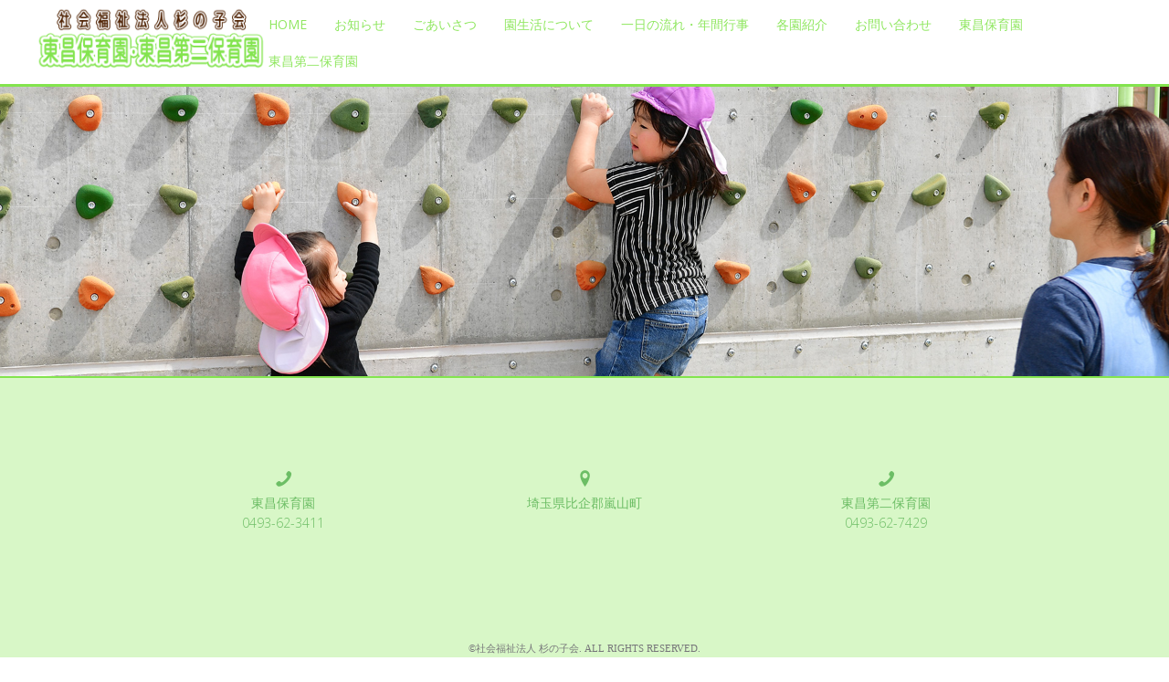

--- FILE ---
content_type: text/html; charset=UTF-8
request_url: https://suginoko-toushou.jp/home/bg02/
body_size: 9457
content:
<!DOCTYPE html>
<!--[if IE 8 ]><html class="desktop ie8 no-js" dir="ltr" lang="ja" prefix="og: https://ogp.me/ns#"><![endif]-->
<!--[if IE 9 ]><html class="desktop ie9 no-js" dir="ltr" lang="ja" prefix="og: https://ogp.me/ns#"><![endif]-->
<!--[if (gte IE 9)|!(IE)]><!--><html class="no-js" dir="ltr" lang="ja" prefix="og: https://ogp.me/ns#"><!--<![endif]-->
   
	<head>
		<meta charset="UTF-8" />
		<title>| 埼玉県比企郡嵐山町の保育園 東昌保育園・東昌第二保育園｜社会福祉法人 杉の子会埼玉県比企郡嵐山町の保育園　東昌保育園・東昌第二保育園｜社会福祉法人　杉の子会</title>
		<meta name="viewport" content="width=device-width, initial-scale=1.0, maximum-scale=1.0, user-scalable=0" />
		<meta name="format-detection" content="telephone=no" />

		<!--[if lt IE 9]>
		<script type="text/javascript">/*@cc_on'abbr article aside audio canvas details figcaption figure footer header hgroup mark meter nav output progress section summary subline time video'.replace(/\w+/g,function(n){document.createElement(n)})@*/</script>
		<![endif]-->
		<script type="text/javascript">if(Function('/*@cc_on return document.documentMode===10@*/')()){document.documentElement.className+=' ie10';}</script>
		<script type="text/javascript">(function(H){H.className=H.className.replace(/\bno-js\b/,'js')})(document.documentElement)</script>
		
		<link rel="pingback" href="https://suginoko-toushou.jp/xmlrpc.php" />

		<!-- favicon -->
		<link rel="shortcut icon" href="/wp-content/uploads/2018/03/favicon.jpg" />

		<link rel="stylesheet" type="text/css" href="https://fonts.googleapis.com/css?family=Open+Sans:400italic,300,400,600,700&amp;subset=latin,latin-ext">
		<!-- wp_head() -->
		
		<!-- All in One SEO 4.9.3 - aioseo.com -->
	<meta name="robots" content="max-image-preview:large" />
	<link rel="canonical" href="https://suginoko-toushou.jp/home/bg02/" />
	<meta name="generator" content="All in One SEO (AIOSEO) 4.9.3" />
		<meta property="og:locale" content="ja_JP" />
		<meta property="og:site_name" content="埼玉県比企郡嵐山町の保育園　東昌保育園・東昌第二保育園｜社会福祉法人　杉の子会 |" />
		<meta property="og:type" content="article" />
		<meta property="og:title" content="| 埼玉県比企郡嵐山町の保育園 東昌保育園・東昌第二保育園｜社会福祉法人 杉の子会" />
		<meta property="og:url" content="https://suginoko-toushou.jp/home/bg02/" />
		<meta property="article:published_time" content="2016-01-24T15:38:54+00:00" />
		<meta property="article:modified_time" content="2021-03-03T09:11:37+00:00" />
		<meta name="twitter:card" content="summary" />
		<meta name="twitter:title" content="| 埼玉県比企郡嵐山町の保育園 東昌保育園・東昌第二保育園｜社会福祉法人 杉の子会" />
		<script type="application/ld+json" class="aioseo-schema">
			{"@context":"https:\/\/schema.org","@graph":[{"@type":"BreadcrumbList","@id":"https:\/\/suginoko-toushou.jp\/home\/bg02\/#breadcrumblist","itemListElement":[{"@type":"ListItem","@id":"https:\/\/suginoko-toushou.jp#listItem","position":1,"name":"\u30db\u30fc\u30e0","item":"https:\/\/suginoko-toushou.jp"},{"@type":"ListItem","@id":"https:\/\/suginoko-toushou.jp\/home\/bg02\/#listItem","position":2,"previousItem":{"@type":"ListItem","@id":"https:\/\/suginoko-toushou.jp#listItem","name":"\u30db\u30fc\u30e0"}}]},{"@type":"Organization","@id":"https:\/\/suginoko-toushou.jp\/#organization","name":"\u57fc\u7389\u770c\u6bd4\u4f01\u90e1\u5d50\u5c71\u753a\u306e\u4fdd\u80b2\u5712\u3000\u6771\u660c\u4fdd\u80b2\u5712\u30fb\u6771\u660c\u7b2c\u4e8c\u4fdd\u80b2\u5712\uff5c\u793e\u4f1a\u798f\u7949\u6cd5\u4eba\u3000\u6749\u306e\u5b50\u4f1a","url":"https:\/\/suginoko-toushou.jp\/"},{"@type":"WebPage","@id":"https:\/\/suginoko-toushou.jp\/home\/bg02\/#webpage","url":"https:\/\/suginoko-toushou.jp\/home\/bg02\/","name":"| \u57fc\u7389\u770c\u6bd4\u4f01\u90e1\u5d50\u5c71\u753a\u306e\u4fdd\u80b2\u5712 \u6771\u660c\u4fdd\u80b2\u5712\u30fb\u6771\u660c\u7b2c\u4e8c\u4fdd\u80b2\u5712\uff5c\u793e\u4f1a\u798f\u7949\u6cd5\u4eba \u6749\u306e\u5b50\u4f1a","inLanguage":"ja","isPartOf":{"@id":"https:\/\/suginoko-toushou.jp\/#website"},"breadcrumb":{"@id":"https:\/\/suginoko-toushou.jp\/home\/bg02\/#breadcrumblist"},"datePublished":"2016-01-25T00:38:54+09:00","dateModified":"2021-03-03T18:11:37+09:00"},{"@type":"WebSite","@id":"https:\/\/suginoko-toushou.jp\/#website","url":"https:\/\/suginoko-toushou.jp\/","name":"\u57fc\u7389\u770c\u6bd4\u4f01\u90e1\u5d50\u5c71\u753a\u306e\u4fdd\u80b2\u5712\u3000\u6771\u660c\u4fdd\u80b2\u5712\u30fb\u6771\u660c\u7b2c\u4e8c\u4fdd\u80b2\u5712\uff5c\u793e\u4f1a\u798f\u7949\u6cd5\u4eba\u3000\u6749\u306e\u5b50\u4f1a","inLanguage":"ja","publisher":{"@id":"https:\/\/suginoko-toushou.jp\/#organization"}}]}
		</script>
		<!-- All in One SEO -->

<link rel="alternate" type="application/rss+xml" title="埼玉県比企郡嵐山町の保育園　東昌保育園・東昌第二保育園｜社会福祉法人　杉の子会 &raquo; フィード" href="https://suginoko-toushou.jp/feed/" />
<link rel="alternate" type="application/rss+xml" title="埼玉県比企郡嵐山町の保育園　東昌保育園・東昌第二保育園｜社会福祉法人　杉の子会 &raquo; コメントフィード" href="https://suginoko-toushou.jp/comments/feed/" />
<link rel="alternate" title="oEmbed (JSON)" type="application/json+oembed" href="https://suginoko-toushou.jp/wp-json/oembed/1.0/embed?url=https%3A%2F%2Fsuginoko-toushou.jp%2Fhome%2Fbg02%2F" />
<link rel="alternate" title="oEmbed (XML)" type="text/xml+oembed" href="https://suginoko-toushou.jp/wp-json/oembed/1.0/embed?url=https%3A%2F%2Fsuginoko-toushou.jp%2Fhome%2Fbg02%2F&#038;format=xml" />
<style id='wp-img-auto-sizes-contain-inline-css' type='text/css'>
img:is([sizes=auto i],[sizes^="auto," i]){contain-intrinsic-size:3000px 1500px}
/*# sourceURL=wp-img-auto-sizes-contain-inline-css */
</style>
<link rel='stylesheet' id='pe_theme_visia-loader-css' href='https://suginoko-toushou.jp/wp-content/themes/insp_para/css/loader.css?ver=1460522040' type='text/css' media='all' />
<link rel='stylesheet' id='pe_theme_visia-reset-css' href='https://suginoko-toushou.jp/wp-content/themes/insp_para/css/reset.css?ver=1460522040' type='text/css' media='all' />
<link rel='stylesheet' id='pe_theme_visia-grid-css' href='https://suginoko-toushou.jp/wp-content/themes/insp_para/css/grid.css?ver=1460522040' type='text/css' media='all' />
<link rel='stylesheet' id='pe_theme_visia-icons-css' href='https://suginoko-toushou.jp/wp-content/themes/insp_para/css/icons.css?ver=1460522040' type='text/css' media='all' />
<link rel='stylesheet' id='pe_theme_visia-style-css' href='https://suginoko-toushou.jp/wp-content/themes/insp_para/css/style.css?ver=1501815000' type='text/css' media='all' />
<link rel='stylesheet' id='pe_theme_visia-shortcodes-css' href='https://suginoko-toushou.jp/wp-content/themes/insp_para/css/shortcodes.css?ver=1460522040' type='text/css' media='all' />
<link rel='stylesheet' id='pe_theme_visia-color-css' href='https://suginoko-toushou.jp/wp-content/themes/insp_para/css/ruby-red.css?ver=1460522040' type='text/css' media='all' />
<link rel='stylesheet' id='pe_theme_visia-animations-css' href='https://suginoko-toushou.jp/wp-content/themes/insp_para/css/animations.css?ver=1460522040' type='text/css' media='all' />
<link rel='stylesheet' id='pe_theme_visia-ie-css' href='https://suginoko-toushou.jp/wp-content/themes/insp_para/css/ie.css?ver=1460522040' type='text/css' media='all' />
<link rel='stylesheet' id='pe_theme_flare_common-css' href='https://suginoko-toushou.jp/wp-content/themes/insp_para/framework/js/pe.flare/themes/common.css?ver=1444236420' type='text/css' media='all' />
<link rel='stylesheet' id='pe_theme_flare-css' href='https://suginoko-toushou.jp/wp-content/themes/insp_para/framework/js/pe.flare/themes/default/skin.css?ver=1444236420' type='text/css' media='all' />
<link rel='stylesheet' id='pe_theme_visia-custom-css' href='https://suginoko-toushou.jp/wp-content/themes/insp_para/css/custom.css?ver=1460522040' type='text/css' media='all' />
<link rel='stylesheet' id='pe_theme_init-css' href='https://suginoko-toushou.jp/wp-content/themes/insp_para/style.css?ver=1524041466' type='text/css' media='all' />
<style id='wp-block-library-inline-css' type='text/css'>
:root{--wp-block-synced-color:#7a00df;--wp-block-synced-color--rgb:122,0,223;--wp-bound-block-color:var(--wp-block-synced-color);--wp-editor-canvas-background:#ddd;--wp-admin-theme-color:#007cba;--wp-admin-theme-color--rgb:0,124,186;--wp-admin-theme-color-darker-10:#006ba1;--wp-admin-theme-color-darker-10--rgb:0,107,160.5;--wp-admin-theme-color-darker-20:#005a87;--wp-admin-theme-color-darker-20--rgb:0,90,135;--wp-admin-border-width-focus:2px}@media (min-resolution:192dpi){:root{--wp-admin-border-width-focus:1.5px}}.wp-element-button{cursor:pointer}:root .has-very-light-gray-background-color{background-color:#eee}:root .has-very-dark-gray-background-color{background-color:#313131}:root .has-very-light-gray-color{color:#eee}:root .has-very-dark-gray-color{color:#313131}:root .has-vivid-green-cyan-to-vivid-cyan-blue-gradient-background{background:linear-gradient(135deg,#00d084,#0693e3)}:root .has-purple-crush-gradient-background{background:linear-gradient(135deg,#34e2e4,#4721fb 50%,#ab1dfe)}:root .has-hazy-dawn-gradient-background{background:linear-gradient(135deg,#faaca8,#dad0ec)}:root .has-subdued-olive-gradient-background{background:linear-gradient(135deg,#fafae1,#67a671)}:root .has-atomic-cream-gradient-background{background:linear-gradient(135deg,#fdd79a,#004a59)}:root .has-nightshade-gradient-background{background:linear-gradient(135deg,#330968,#31cdcf)}:root .has-midnight-gradient-background{background:linear-gradient(135deg,#020381,#2874fc)}:root{--wp--preset--font-size--normal:16px;--wp--preset--font-size--huge:42px}.has-regular-font-size{font-size:1em}.has-larger-font-size{font-size:2.625em}.has-normal-font-size{font-size:var(--wp--preset--font-size--normal)}.has-huge-font-size{font-size:var(--wp--preset--font-size--huge)}.has-text-align-center{text-align:center}.has-text-align-left{text-align:left}.has-text-align-right{text-align:right}.has-fit-text{white-space:nowrap!important}#end-resizable-editor-section{display:none}.aligncenter{clear:both}.items-justified-left{justify-content:flex-start}.items-justified-center{justify-content:center}.items-justified-right{justify-content:flex-end}.items-justified-space-between{justify-content:space-between}.screen-reader-text{border:0;clip-path:inset(50%);height:1px;margin:-1px;overflow:hidden;padding:0;position:absolute;width:1px;word-wrap:normal!important}.screen-reader-text:focus{background-color:#ddd;clip-path:none;color:#444;display:block;font-size:1em;height:auto;left:5px;line-height:normal;padding:15px 23px 14px;text-decoration:none;top:5px;width:auto;z-index:100000}html :where(.has-border-color){border-style:solid}html :where([style*=border-top-color]){border-top-style:solid}html :where([style*=border-right-color]){border-right-style:solid}html :where([style*=border-bottom-color]){border-bottom-style:solid}html :where([style*=border-left-color]){border-left-style:solid}html :where([style*=border-width]){border-style:solid}html :where([style*=border-top-width]){border-top-style:solid}html :where([style*=border-right-width]){border-right-style:solid}html :where([style*=border-bottom-width]){border-bottom-style:solid}html :where([style*=border-left-width]){border-left-style:solid}html :where(img[class*=wp-image-]){height:auto;max-width:100%}:where(figure){margin:0 0 1em}html :where(.is-position-sticky){--wp-admin--admin-bar--position-offset:var(--wp-admin--admin-bar--height,0px)}@media screen and (max-width:600px){html :where(.is-position-sticky){--wp-admin--admin-bar--position-offset:0px}}

/*# sourceURL=wp-block-library-inline-css */
</style><style id='global-styles-inline-css' type='text/css'>
:root{--wp--preset--aspect-ratio--square: 1;--wp--preset--aspect-ratio--4-3: 4/3;--wp--preset--aspect-ratio--3-4: 3/4;--wp--preset--aspect-ratio--3-2: 3/2;--wp--preset--aspect-ratio--2-3: 2/3;--wp--preset--aspect-ratio--16-9: 16/9;--wp--preset--aspect-ratio--9-16: 9/16;--wp--preset--color--black: #000000;--wp--preset--color--cyan-bluish-gray: #abb8c3;--wp--preset--color--white: #ffffff;--wp--preset--color--pale-pink: #f78da7;--wp--preset--color--vivid-red: #cf2e2e;--wp--preset--color--luminous-vivid-orange: #ff6900;--wp--preset--color--luminous-vivid-amber: #fcb900;--wp--preset--color--light-green-cyan: #7bdcb5;--wp--preset--color--vivid-green-cyan: #00d084;--wp--preset--color--pale-cyan-blue: #8ed1fc;--wp--preset--color--vivid-cyan-blue: #0693e3;--wp--preset--color--vivid-purple: #9b51e0;--wp--preset--gradient--vivid-cyan-blue-to-vivid-purple: linear-gradient(135deg,rgb(6,147,227) 0%,rgb(155,81,224) 100%);--wp--preset--gradient--light-green-cyan-to-vivid-green-cyan: linear-gradient(135deg,rgb(122,220,180) 0%,rgb(0,208,130) 100%);--wp--preset--gradient--luminous-vivid-amber-to-luminous-vivid-orange: linear-gradient(135deg,rgb(252,185,0) 0%,rgb(255,105,0) 100%);--wp--preset--gradient--luminous-vivid-orange-to-vivid-red: linear-gradient(135deg,rgb(255,105,0) 0%,rgb(207,46,46) 100%);--wp--preset--gradient--very-light-gray-to-cyan-bluish-gray: linear-gradient(135deg,rgb(238,238,238) 0%,rgb(169,184,195) 100%);--wp--preset--gradient--cool-to-warm-spectrum: linear-gradient(135deg,rgb(74,234,220) 0%,rgb(151,120,209) 20%,rgb(207,42,186) 40%,rgb(238,44,130) 60%,rgb(251,105,98) 80%,rgb(254,248,76) 100%);--wp--preset--gradient--blush-light-purple: linear-gradient(135deg,rgb(255,206,236) 0%,rgb(152,150,240) 100%);--wp--preset--gradient--blush-bordeaux: linear-gradient(135deg,rgb(254,205,165) 0%,rgb(254,45,45) 50%,rgb(107,0,62) 100%);--wp--preset--gradient--luminous-dusk: linear-gradient(135deg,rgb(255,203,112) 0%,rgb(199,81,192) 50%,rgb(65,88,208) 100%);--wp--preset--gradient--pale-ocean: linear-gradient(135deg,rgb(255,245,203) 0%,rgb(182,227,212) 50%,rgb(51,167,181) 100%);--wp--preset--gradient--electric-grass: linear-gradient(135deg,rgb(202,248,128) 0%,rgb(113,206,126) 100%);--wp--preset--gradient--midnight: linear-gradient(135deg,rgb(2,3,129) 0%,rgb(40,116,252) 100%);--wp--preset--font-size--small: 13px;--wp--preset--font-size--medium: 20px;--wp--preset--font-size--large: 36px;--wp--preset--font-size--x-large: 42px;--wp--preset--spacing--20: 0.44rem;--wp--preset--spacing--30: 0.67rem;--wp--preset--spacing--40: 1rem;--wp--preset--spacing--50: 1.5rem;--wp--preset--spacing--60: 2.25rem;--wp--preset--spacing--70: 3.38rem;--wp--preset--spacing--80: 5.06rem;--wp--preset--shadow--natural: 6px 6px 9px rgba(0, 0, 0, 0.2);--wp--preset--shadow--deep: 12px 12px 50px rgba(0, 0, 0, 0.4);--wp--preset--shadow--sharp: 6px 6px 0px rgba(0, 0, 0, 0.2);--wp--preset--shadow--outlined: 6px 6px 0px -3px rgb(255, 255, 255), 6px 6px rgb(0, 0, 0);--wp--preset--shadow--crisp: 6px 6px 0px rgb(0, 0, 0);}:where(.is-layout-flex){gap: 0.5em;}:where(.is-layout-grid){gap: 0.5em;}body .is-layout-flex{display: flex;}.is-layout-flex{flex-wrap: wrap;align-items: center;}.is-layout-flex > :is(*, div){margin: 0;}body .is-layout-grid{display: grid;}.is-layout-grid > :is(*, div){margin: 0;}:where(.wp-block-columns.is-layout-flex){gap: 2em;}:where(.wp-block-columns.is-layout-grid){gap: 2em;}:where(.wp-block-post-template.is-layout-flex){gap: 1.25em;}:where(.wp-block-post-template.is-layout-grid){gap: 1.25em;}.has-black-color{color: var(--wp--preset--color--black) !important;}.has-cyan-bluish-gray-color{color: var(--wp--preset--color--cyan-bluish-gray) !important;}.has-white-color{color: var(--wp--preset--color--white) !important;}.has-pale-pink-color{color: var(--wp--preset--color--pale-pink) !important;}.has-vivid-red-color{color: var(--wp--preset--color--vivid-red) !important;}.has-luminous-vivid-orange-color{color: var(--wp--preset--color--luminous-vivid-orange) !important;}.has-luminous-vivid-amber-color{color: var(--wp--preset--color--luminous-vivid-amber) !important;}.has-light-green-cyan-color{color: var(--wp--preset--color--light-green-cyan) !important;}.has-vivid-green-cyan-color{color: var(--wp--preset--color--vivid-green-cyan) !important;}.has-pale-cyan-blue-color{color: var(--wp--preset--color--pale-cyan-blue) !important;}.has-vivid-cyan-blue-color{color: var(--wp--preset--color--vivid-cyan-blue) !important;}.has-vivid-purple-color{color: var(--wp--preset--color--vivid-purple) !important;}.has-black-background-color{background-color: var(--wp--preset--color--black) !important;}.has-cyan-bluish-gray-background-color{background-color: var(--wp--preset--color--cyan-bluish-gray) !important;}.has-white-background-color{background-color: var(--wp--preset--color--white) !important;}.has-pale-pink-background-color{background-color: var(--wp--preset--color--pale-pink) !important;}.has-vivid-red-background-color{background-color: var(--wp--preset--color--vivid-red) !important;}.has-luminous-vivid-orange-background-color{background-color: var(--wp--preset--color--luminous-vivid-orange) !important;}.has-luminous-vivid-amber-background-color{background-color: var(--wp--preset--color--luminous-vivid-amber) !important;}.has-light-green-cyan-background-color{background-color: var(--wp--preset--color--light-green-cyan) !important;}.has-vivid-green-cyan-background-color{background-color: var(--wp--preset--color--vivid-green-cyan) !important;}.has-pale-cyan-blue-background-color{background-color: var(--wp--preset--color--pale-cyan-blue) !important;}.has-vivid-cyan-blue-background-color{background-color: var(--wp--preset--color--vivid-cyan-blue) !important;}.has-vivid-purple-background-color{background-color: var(--wp--preset--color--vivid-purple) !important;}.has-black-border-color{border-color: var(--wp--preset--color--black) !important;}.has-cyan-bluish-gray-border-color{border-color: var(--wp--preset--color--cyan-bluish-gray) !important;}.has-white-border-color{border-color: var(--wp--preset--color--white) !important;}.has-pale-pink-border-color{border-color: var(--wp--preset--color--pale-pink) !important;}.has-vivid-red-border-color{border-color: var(--wp--preset--color--vivid-red) !important;}.has-luminous-vivid-orange-border-color{border-color: var(--wp--preset--color--luminous-vivid-orange) !important;}.has-luminous-vivid-amber-border-color{border-color: var(--wp--preset--color--luminous-vivid-amber) !important;}.has-light-green-cyan-border-color{border-color: var(--wp--preset--color--light-green-cyan) !important;}.has-vivid-green-cyan-border-color{border-color: var(--wp--preset--color--vivid-green-cyan) !important;}.has-pale-cyan-blue-border-color{border-color: var(--wp--preset--color--pale-cyan-blue) !important;}.has-vivid-cyan-blue-border-color{border-color: var(--wp--preset--color--vivid-cyan-blue) !important;}.has-vivid-purple-border-color{border-color: var(--wp--preset--color--vivid-purple) !important;}.has-vivid-cyan-blue-to-vivid-purple-gradient-background{background: var(--wp--preset--gradient--vivid-cyan-blue-to-vivid-purple) !important;}.has-light-green-cyan-to-vivid-green-cyan-gradient-background{background: var(--wp--preset--gradient--light-green-cyan-to-vivid-green-cyan) !important;}.has-luminous-vivid-amber-to-luminous-vivid-orange-gradient-background{background: var(--wp--preset--gradient--luminous-vivid-amber-to-luminous-vivid-orange) !important;}.has-luminous-vivid-orange-to-vivid-red-gradient-background{background: var(--wp--preset--gradient--luminous-vivid-orange-to-vivid-red) !important;}.has-very-light-gray-to-cyan-bluish-gray-gradient-background{background: var(--wp--preset--gradient--very-light-gray-to-cyan-bluish-gray) !important;}.has-cool-to-warm-spectrum-gradient-background{background: var(--wp--preset--gradient--cool-to-warm-spectrum) !important;}.has-blush-light-purple-gradient-background{background: var(--wp--preset--gradient--blush-light-purple) !important;}.has-blush-bordeaux-gradient-background{background: var(--wp--preset--gradient--blush-bordeaux) !important;}.has-luminous-dusk-gradient-background{background: var(--wp--preset--gradient--luminous-dusk) !important;}.has-pale-ocean-gradient-background{background: var(--wp--preset--gradient--pale-ocean) !important;}.has-electric-grass-gradient-background{background: var(--wp--preset--gradient--electric-grass) !important;}.has-midnight-gradient-background{background: var(--wp--preset--gradient--midnight) !important;}.has-small-font-size{font-size: var(--wp--preset--font-size--small) !important;}.has-medium-font-size{font-size: var(--wp--preset--font-size--medium) !important;}.has-large-font-size{font-size: var(--wp--preset--font-size--large) !important;}.has-x-large-font-size{font-size: var(--wp--preset--font-size--x-large) !important;}
/*# sourceURL=global-styles-inline-css */
</style>

<style id='classic-theme-styles-inline-css' type='text/css'>
/*! This file is auto-generated */
.wp-block-button__link{color:#fff;background-color:#32373c;border-radius:9999px;box-shadow:none;text-decoration:none;padding:calc(.667em + 2px) calc(1.333em + 2px);font-size:1.125em}.wp-block-file__button{background:#32373c;color:#fff;text-decoration:none}
/*# sourceURL=/wp-includes/css/classic-themes.min.css */
</style>
<link rel='stylesheet' id='lb-back-to-top-css' href='https://suginoko-toushou.jp/wp-content/plugins/backtop/css/main.css' type='text/css' media='all' />
<link rel='stylesheet' id='contact-form-7-css' href='https://suginoko-toushou.jp/wp-content/plugins/contact-form-7/includes/css/styles.css?ver=6.1.4' type='text/css' media='all' />
<link rel='stylesheet' id='font-awesome-four-css' href='https://suginoko-toushou.jp/wp-content/plugins/font-awesome-4-menus/css/font-awesome.min.css?ver=4.7.0' type='text/css' media='all' />
<link rel='stylesheet' id='wc-shortcodes-style-css' href='https://suginoko-toushou.jp/wp-content/plugins/wc-shortcodes/public/assets/css/style.css?ver=3.46' type='text/css' media='all' />
<link rel='stylesheet' id='slb_core-css' href='https://suginoko-toushou.jp/wp-content/plugins/simple-lightbox/client/css/app.css?ver=2.9.4' type='text/css' media='all' />
<link rel='stylesheet' id='tablepress-default-css' href='https://suginoko-toushou.jp/wp-content/plugins/tablepress/css/build/default.css?ver=3.2.6' type='text/css' media='all' />
<link rel='stylesheet' id='wordpresscanvas-font-awesome-css' href='https://suginoko-toushou.jp/wp-content/plugins/wc-shortcodes/public/assets/css/font-awesome.min.css?ver=4.7.0' type='text/css' media='all' />
<script type="text/javascript" src="https://suginoko-toushou.jp/wp-includes/js/jquery/jquery.min.js?ver=3.7.1" id="jquery-core-js"></script>
<script type="text/javascript" src="https://suginoko-toushou.jp/wp-includes/js/jquery/jquery-migrate.min.js?ver=3.4.1" id="jquery-migrate-js"></script>
<script type="text/javascript" src="https://suginoko-toushou.jp/wp-content/themes/insp_para/framework/js/selectivizr-min.js?ver=1444236420" id="pe_theme_selectivizr-js"></script>
<link rel="https://api.w.org/" href="https://suginoko-toushou.jp/wp-json/" /><link rel="alternate" title="JSON" type="application/json" href="https://suginoko-toushou.jp/wp-json/wp/v2/pages/1433" /><link rel="EditURI" type="application/rsd+xml" title="RSD" href="https://suginoko-toushou.jp/xmlrpc.php?rsd" />
<meta name="generator" content="WordPress 6.9" />
<link rel='shortlink' href='https://suginoko-toushou.jp/?p=1433' />
<!-- Tracking code easily added by NK Google Analytics -->
<script type="text/javascript"> 
(function(i,s,o,g,r,a,m){i['GoogleAnalyticsObject']=r;i[r]=i[r]||function(){ 
(i[r].q=i[r].q||[]).push(arguments)},i[r].l=1*new Date();a=s.createElement(o), 
m=s.getElementsByTagName(o)[0];a.async=1;a.src=g;m.parentNode.insertBefore(a,m) 
})(window,document,'script','https://www.google-analytics.com/analytics.js','ga'); 
ga('create', 'UA-117693535-3', 'auto'); 
ga('send', 'pageview'); 
</script> 
<link rel="icon" href="/wp-content/uploads/2018/03/cropped-favicon-32x32.jpg" sizes="32x32" />
<link rel="icon" href="/wp-content/uploads/2018/03/cropped-favicon-192x192.jpg" sizes="192x192" />
<link rel="apple-touch-icon" href="/wp-content/uploads/2018/03/cropped-favicon-180x180.jpg" />
<meta name="msapplication-TileImage" content="/wp-content/uploads/2018/03/cropped-favicon-270x270.jpg" />
<style type="text/css">body,.form-field span input,.form-field span textarea,.form-click input{font-family:'Open Sans';}</style><style type="text/css" id="pe-theme-custom-colors">a{color:#018403;}.feature:hover{color:#018403;}a:visited{color:#018403;}.desktop.navigation .nav-content a:hover{color:#018403;}.desktop.navigation .nav-content a.active{color:#018403;}.post-title a:hover{color:#018403;}.cat-item a:hover{color:#018403;}.widget-archive a:hover{color:#018403;}.filter.active, .filter:hover{color:#018403;}.recentcomments a:hover{color:#018403;}.widget-recent-entries a:hover{color:#018403;}.comment-meta a:hover{color:#018403;}.required{color:#018403;}.feature:hover .feature-icon{color:#018403;}.sticky .post-title a{color:#018403;}.gallery-next .bx-next:hover{background-color:#018403;}.gallery-prev .bx-prev:hover{background-color:#018403;}.parallax.colored{background-color:#018403;}.list-dot{background-color:#018403;}.projectlist a:hover .projectinfo{background-color:#018403;}a.button{border-color:#018403;}.tagcloud a{border-color:#018403;}.tabs ul li.active a{border-top-color:#018403;}a:hover{color:#1c4224;}.sticky .post-title a:hover{color:#1c4224;}a.button:hover{border-color:#1c4224;}.tagcloud a:hover{border-color:#1c4224;}</style>	</head>

	<body class="wp-singular page-template page-template-page_background page-template-page_background-php page page-id-1433 page-child parent-pageid-55 wp-theme-insp_para wc-shortcodes-font-awesome-enabled">

		
<!-- Begin Navigation -->
<nav class="clearfix">

	<!-- Logo -->
    <div class="logo">
        <a id="top" href="https://suginoko-toushou.jp" title="埼玉県比企郡嵐山町の保育園　東昌保育園・東昌第二保育園｜社会福祉法人　杉の子会"><img src="/wp-content/uploads/2018/03/logo5.png" alt=""></a>
            </div>

	
	

	<!-- Mobile Nav Button -->
	<button type="button" class="nav-button" data-toggle="collapse" data-target=".nav-content">
      <span class="icon-bar"></span>
      <span class="icon-bar"></span>
      <span class="icon-bar"></span>
    </button>

    <!-- Navigation Links -->
    <div class="navigation">
		<div class="nav-content">
			<ul class="nav"><li id="menu-item-2079" class="menu-item menu-item-type-post_type menu-item-object-page menu-item-home current-page-ancestor menu-item-2079"><a href="https://suginoko-toushou.jp/">HOME</a></li>
<li id="menu-item-2080" class="menu-item menu-item-type-post_type menu-item-object-page menu-item-2080"><a href="https://suginoko-toushou.jp/#news">お知らせ</a></li>
<li id="menu-item-2415" class="menu-item menu-item-type-post_type menu-item-object-page menu-item-2415"><a href="https://suginoko-toushou.jp/#intro">ごあいさつ</a></li>
<li id="menu-item-2416" class="menu-item menu-item-type-post_type menu-item-object-page menu-item-2416"><a href="https://suginoko-toushou.jp/#caution">園生活について</a></li>
<li id="menu-item-2417" class="menu-item menu-item-type-post_type menu-item-object-page menu-item-2417"><a href="https://suginoko-toushou.jp/#lifestyle">一日の流れ・年間行事</a></li>
<li id="menu-item-2418" class="menu-item menu-item-type-post_type menu-item-object-page menu-item-2418"><a href="https://suginoko-toushou.jp/#nursery">各園紹介</a></li>
<li id="menu-item-2420" class="menu-item menu-item-type-post_type menu-item-object-page menu-item-2420"><a href="https://suginoko-toushou.jp/#contact-us">お問い合わせ</a></li>
<li id="menu-item-2421" class="menu-item menu-item-type-post_type menu-item-object-page menu-item-2421"><a href="https://suginoko-toushou.jp/toushou/">東昌保育園</a></li>
<li id="menu-item-2422" class="menu-item menu-item-type-post_type menu-item-object-page menu-item-2422"><a href="https://suginoko-toushou.jp/toushou2/">東昌第二保育園</a></li>
</ul>		</div>
	</div>

</nav>
<!-- End Navigation -->
		
		<section class="parallax colored parallax-disabled clearfix" id="bg02" style="background-image: url(' /wp-content/uploads/2018/03/TOPBG2-5.jpg');">
	<div class="content dark padded background-page container">

		<div class="title grid-full">
			<h2></h2>
			<span class="border"></span>

			<div class="sub-heading">			
				<p class="pc-only">&nbsp;<br />&nbsp;<br />&nbsp;<br />&nbsp;<br />&nbsp;<br />&nbsp;</p>
<p>&nbsp;</p>
<p>&nbsp;</p>
			</div>
		</div>
		<div class="clearfix"></div>
			</div>
</section>

<!-- Begin Footer -->
<footer id="footer" class="clearfix">
	<div class="content dark container">

		<!-- Contact Links -->
		<ul class="contact animated hatch clearfix">
						<li class="grid-2">
                                <a href="tel:0493623411">
				<p>
				<i class="icon-phone"></i>
				<br>
				東昌保育園<br>0493-62-3411			</p></a></li>
									<li class="grid-2">
				<a href="https://www.google.co.jp/maps/search/埼玉県比企郡嵐山町　東昌保育園/@36.039896,139.3139162,16z/data=!3m1!4b1" target="_blank">
					<p>
						<i class="icon-location"></i>
						<br>
					埼玉県比企郡嵐山町					</p>
				</a>
			</li>
									<li class="grid-2">
				<a href="tel:0493627429">
					<p>
						<i class="icon-phone"></i>
						<br>
					東昌第二保育園<br>0493-62-7429					</p>
				</a>
			</li>
					</ul>
	</div>

	<!-- Contact Form -->
	<div id="contact-form" class="dark clearfix">
		<div class="container">
			<div class="contact-heading grid-full">
				<h3>Get in touch</h3>
				<span class="border"></span>
			</div>
		</div>

		<form action="#" method="post" class="contactForm peThemeContactForm container" id="contactform">
			<fieldset>
				<div class="form-field grid-half control-group">
					<label for="name">Name</label>
					<span><input type="text" class="required" name="name" id="name" /></span>
				</div>
				<div class="form-field grid-half  control-group">
					<label for="email">Email</label>
					<span><input type="email" class="required" name="email" id="email" /></span>
				</div>
				<div class="form-field grid-full control-group">
					<label for="message">Message</label>
					<span><textarea name="message" class="required" id="message"></textarea></span>
				</div>
			</fieldset>
			<div class="form-click grid-full">
				<span><button name="send" type="submit" dir="ltr" lang="en" class="submit" id="submit">Send</button></span>
			</div>
			<div id="contactFormSent" class="grid-full formSent alert"><strong>Yay!</strong> Message sent.</div>
			<div id="contactFormError" class="grid-full formError alert"><strong>Error!</strong> Please validate your fields.</div>
		</form>	
	</div>

	<div class="container">

		<!-- Social Links -->
		<ul class="social-links grid-full">
					</ul>

		<!-- Copyright Info -->
		<div class="copyright grid-full"><h6>©社会福祉法人 杉の子会. All Rights Reserved.</h6></div>

	</div>
</footer>
<!-- End Footer -->
							
<script type="speculationrules">
{"prefetch":[{"source":"document","where":{"and":[{"href_matches":"/*"},{"not":{"href_matches":["/wp-*.php","/wp-admin/*","/wp-content/uploads/*","/wp-content/*","/wp-content/plugins/*","/wp-content/themes/insp_para/*","/*\\?(.+)"]}},{"not":{"selector_matches":"a[rel~=\"nofollow\"]"}},{"not":{"selector_matches":".no-prefetch, .no-prefetch a"}}]},"eagerness":"conservative"}]}
</script>
<script type="text/javascript" src="https://suginoko-toushou.jp/wp-includes/js/comment-reply.min.js?ver=6.9" id="comment-reply-js" async="async" data-wp-strategy="async" fetchpriority="low"></script>
<script type="text/javascript" src="https://suginoko-toushou.jp/wp-content/themes/insp_para/framework/js/pe/boot.js?ver=1444236420" id="pe_theme_boot-js"></script>
<script type="text/javascript" src="https://suginoko-toushou.jp/wp-content/themes/insp_para/framework/js/jquery.mobile.custom.min.js?ver=1444236420" id="pe_theme_mobile-js"></script>
<script type="text/javascript" src="https://suginoko-toushou.jp/wp-content/themes/insp_para/framework/js/pe/jquery.pixelentity.lazyload.js?ver=1444236420" id="pe_theme_lazyload-js"></script>
<script type="text/javascript" src="https://suginoko-toushou.jp/wp-content/themes/insp_para/framework/js/admin/jquery.theme.utils.js?ver=1444236420" id="pe_theme_utils-js"></script>
<script type="text/javascript" src="https://suginoko-toushou.jp/wp-content/themes/insp_para/framework/js/pe/jquery.mousewheel.js?ver=1444236420" id="pe_theme_mousewheel-js"></script>
<script type="text/javascript" src="https://suginoko-toushou.jp/wp-content/themes/insp_para/framework/js/pe/jquery.pixelentity.utils.browser.js?ver=1444236420" id="pe_theme_utils_browser-js"></script>
<script type="text/javascript" src="https://suginoko-toushou.jp/wp-content/themes/insp_para/framework/js/pe/jquery.pixelentity.utils.geom.js?ver=1444236420" id="pe_theme_utils_geom-js"></script>
<script type="text/javascript" src="https://suginoko-toushou.jp/wp-content/themes/insp_para/framework/js/pe/jquery.pixelentity.utils.preloader.js?ver=1444236420" id="pe_theme_utils_preloader-js"></script>
<script type="text/javascript" src="https://suginoko-toushou.jp/wp-content/themes/insp_para/framework/js/pe/jquery.pixelentity.utils.transition.js?ver=1444236420" id="pe_theme_utils_transition-js"></script>
<script type="text/javascript" src="https://suginoko-toushou.jp/wp-content/themes/insp_para/framework/js/pe/jquery.pixelentity.transform.js?ver=1444236420" id="pe_theme_transform-js"></script>
<script type="text/javascript" src="https://suginoko-toushou.jp/wp-content/themes/insp_para/framework/js/pe/jquery.pixelentity.utils.youtube.js?ver=1444236420" id="pe_theme_utils_youtube-js"></script>
<script type="text/javascript" src="https://suginoko-toushou.jp/wp-content/themes/insp_para/framework/js/pe/froogaloop.js?ver=1444236420" id="pe_theme_froogaloop-js"></script>
<script type="text/javascript" src="https://suginoko-toushou.jp/wp-content/themes/insp_para/framework/js/pe/jquery.pixelentity.utils.vimeo.js?ver=1444236420" id="pe_theme_utils_vimeo-js"></script>
<script type="text/javascript" src="https://suginoko-toushou.jp/wp-content/themes/insp_para/framework/js/pe/jquery.pixelentity.video.js?ver=1444236420" id="pe_theme_video-js"></script>
<script type="text/javascript" src="https://suginoko-toushou.jp/wp-content/themes/insp_para/framework/js/pe/jquery.pixelentity.videoPlayer.js?ver=1444236420" id="pe_theme_videoPlayer-js"></script>
<script type="text/javascript" src="https://suginoko-toushou.jp/wp-content/themes/insp_para/framework/js/pe/jquery.pixelentity.utils.ticker.js?ver=1444236420" id="pe_theme_utils_ticker-js"></script>
<script type="text/javascript" src="https://suginoko-toushou.jp/wp-content/themes/insp_para/framework/js/pe/jquery.pixelentity.backgroundSlider.js?ver=1444236420" id="pe_theme_backgroundSlider-js"></script>
<script type="text/javascript" src="https://suginoko-toushou.jp/wp-content/themes/insp_para/framework/js/pe/jquery.pixelentity.flare.lightbox.js?ver=1444236420" id="pe_theme_flare_common-js"></script>
<script type="text/javascript" src="https://suginoko-toushou.jp/wp-content/themes/insp_para/framework/js/pe/jquery.pixelentity.simplethumb.js?ver=1444236420" id="pe_theme_flare_simplethumb-js"></script>
<script type="text/javascript" src="https://suginoko-toushou.jp/wp-content/themes/insp_para/framework/js/pe/jquery.pixelentity.flare.lightbox.render.gallery.js?ver=1444236420" id="pe_theme_flare_gallery-js"></script>
<script type="text/javascript" src="https://suginoko-toushou.jp/wp-content/themes/insp_para/framework/js/pe/jquery.pixelentity.flare.lightbox.render.image.js?ver=1444236420" id="pe_theme_flare-js"></script>
<script type="text/javascript" src="https://suginoko-toushou.jp/wp-content/themes/insp_para/js/smoothscroll.js?ver=1460522040" id="pe_theme_visia-smoothscroll-js"></script>
<script type="text/javascript" src="https://suginoko-toushou.jp/wp-content/themes/insp_para/js/vegas.js?ver=1460522040" id="pe_theme_visia-vegas-js"></script>
<script type="text/javascript" src="https://suginoko-toushou.jp/wp-content/themes/insp_para/js/jquery.imagesloaded.js?ver=1460522040" id="pe_theme_visia-imagesloaded-js"></script>
<script type="text/javascript" src="https://suginoko-toushou.jp/wp-content/themes/insp_para/js/jquery.mixitup.js?ver=1460522040" id="pe_theme_visia-mixitup-js"></script>
<script type="text/javascript" src="https://suginoko-toushou.jp/wp-content/themes/insp_para/js/jquery.countto.js?ver=1460522040" id="pe_theme_visia-countto-js"></script>
<script type="text/javascript" src="https://suginoko-toushou.jp/wp-content/themes/insp_para/js/jqueryui.js?ver=1460522040" id="pe_theme_visia-jqueryui-js"></script>
<script type="text/javascript" src="https://suginoko-toushou.jp/wp-content/themes/insp_para/js/video.js?ver=1460522040" id="pe_theme_visia-video-js"></script>
<script type="text/javascript" src="https://suginoko-toushou.jp/wp-content/themes/insp_para/js/bigvideo.js?ver=1460522040" id="pe_theme_visia-bigvideo-js"></script>
<script type="text/javascript" src="https://suginoko-toushou.jp/wp-content/themes/insp_para/js/waypoints.js?ver=1460522040" id="pe_theme_visia-waypoints-js"></script>
<script type="text/javascript" src="https://suginoko-toushou.jp/wp-content/themes/insp_para/js/parallax.js?ver=1460522040" id="pe_theme_visia-parallax-js"></script>
<script type="text/javascript" id="pe_theme_contactForm-js-extra">
/* <![CDATA[ */
var peContactForm = {"url":"https%3A%2F%2Fsuginoko-toushou.jp%2Fwp-admin%2Fadmin-ajax.php"};
//# sourceURL=pe_theme_contactForm-js-extra
/* ]]> */
</script>
<script type="text/javascript" src="https://suginoko-toushou.jp/wp-content/themes/insp_para/framework/js/pe/jquery.pixelentity.contactForm.js?ver=1444236420" id="pe_theme_contactForm-js"></script>
<script type="text/javascript" src="https://suginoko-toushou.jp/wp-content/themes/insp_para/framework/js/pe/jquery.pixelentity.widgets.js?ver=1444236420" id="pe_theme_widgets-js"></script>
<script type="text/javascript" src="https://suginoko-toushou.jp/wp-content/themes/insp_para/framework/js/pe/jquery.pixelentity.widgets.contact.js?ver=1444236420" id="pe_theme_widgets_contact-js"></script>
<script type="text/javascript" src="https://suginoko-toushou.jp/wp-content/themes/insp_para/js/navigation.js?ver=1460522040" id="pe_theme_visia-navigation-js"></script>
<script type="text/javascript" src="https://suginoko-toushou.jp/wp-content/themes/insp_para/js/jquery.easing.js?ver=1460522040" id="pe_theme_visia-jquery-easing-js"></script>
<script type="text/javascript" src="https://suginoko-toushou.jp/wp-content/themes/insp_para/js/jquery.fittext.js?ver=1460522040" id="pe_theme_visia-jquery-fittext-js"></script>
<script type="text/javascript" src="https://suginoko-toushou.jp/wp-content/themes/insp_para/js/jquery.localscroll.js?ver=1460522040" id="pe_theme_visia-jquery-localscroll-js"></script>
<script type="text/javascript" src="https://suginoko-toushou.jp/wp-content/themes/insp_para/js/jquery.scrollto.js?ver=1513337400" id="pe_theme_visia-jquery-scrollto-js"></script>
<script type="text/javascript" src="https://suginoko-toushou.jp/wp-content/themes/insp_para/js/jquery.appear.js?ver=1460522040" id="pe_theme_visia-jquery-appear-js"></script>
<script type="text/javascript" src="https://suginoko-toushou.jp/wp-content/themes/insp_para/js/jquery.waitforimages.js?ver=1460522040" id="pe_theme_visia-jquery-waitforimages-js"></script>
<script type="text/javascript" src="https://suginoko-toushou.jp/wp-content/themes/insp_para/js/jquery.bxslider.js?ver=1460522040" id="pe_theme_visia-jquery-bxslider-js"></script>
<script type="text/javascript" src="https://suginoko-toushou.jp/wp-content/themes/insp_para/js/jquery.fitvids.js?ver=1460522040" id="pe_theme_visia-jquery-fitvids-js"></script>
<script type="text/javascript" src="https://suginoko-toushou.jp/wp-content/themes/insp_para/js/shortcodes.js?ver=1460522040" id="pe_theme_visia-shortcodes-js"></script>
<script type="text/javascript" src="https://suginoko-toushou.jp/wp-content/themes/insp_para/js/main.js?ver=1460984340" id="pe_theme_visia-main-js"></script>
<script type="text/javascript" src="https://suginoko-toushou.jp/wp-content/themes/insp_para/js/custom.js?ver=1460522040" id="pe_theme_visia-custom-js"></script>
<script type="text/javascript" src="https://suginoko-toushou.jp/wp-content/themes/insp_para/theme/js/pe/pixelentity.controller.js?ver=1460522040" id="pe_theme_controller-js"></script>
<script type="text/javascript" id="pe_theme_init-js-extra">
/* <![CDATA[ */
var _visia = {"ajax-loading":"https://suginoko-toushou.jp/wp-content/themes/insp_para/images/ajax-loader.gif","home_url":"https://suginoko-toushou.jp/"};
//# sourceURL=pe_theme_init-js-extra
/* ]]> */
</script>
<script type="text/javascript" src="https://suginoko-toushou.jp/wp-content/themes/insp_para/framework/js/pe/init.js?ver=1444236420" id="pe_theme_init-js"></script>
<script type="text/javascript" src="https://suginoko-toushou.jp/wp-content/plugins/backtop/js/main.js" id="lb-back-to-top-js"></script>
<script type="text/javascript" src="https://suginoko-toushou.jp/wp-includes/js/dist/hooks.min.js?ver=dd5603f07f9220ed27f1" id="wp-hooks-js"></script>
<script type="text/javascript" src="https://suginoko-toushou.jp/wp-includes/js/dist/i18n.min.js?ver=c26c3dc7bed366793375" id="wp-i18n-js"></script>
<script type="text/javascript" id="wp-i18n-js-after">
/* <![CDATA[ */
wp.i18n.setLocaleData( { 'text direction\u0004ltr': [ 'ltr' ] } );
//# sourceURL=wp-i18n-js-after
/* ]]> */
</script>
<script type="text/javascript" src="https://suginoko-toushou.jp/wp-content/plugins/contact-form-7/includes/swv/js/index.js?ver=6.1.4" id="swv-js"></script>
<script type="text/javascript" id="contact-form-7-js-translations">
/* <![CDATA[ */
( function( domain, translations ) {
	var localeData = translations.locale_data[ domain ] || translations.locale_data.messages;
	localeData[""].domain = domain;
	wp.i18n.setLocaleData( localeData, domain );
} )( "contact-form-7", {"translation-revision-date":"2025-11-30 08:12:23+0000","generator":"GlotPress\/4.0.3","domain":"messages","locale_data":{"messages":{"":{"domain":"messages","plural-forms":"nplurals=1; plural=0;","lang":"ja_JP"},"This contact form is placed in the wrong place.":["\u3053\u306e\u30b3\u30f3\u30bf\u30af\u30c8\u30d5\u30a9\u30fc\u30e0\u306f\u9593\u9055\u3063\u305f\u4f4d\u7f6e\u306b\u7f6e\u304b\u308c\u3066\u3044\u307e\u3059\u3002"],"Error:":["\u30a8\u30e9\u30fc:"]}},"comment":{"reference":"includes\/js\/index.js"}} );
//# sourceURL=contact-form-7-js-translations
/* ]]> */
</script>
<script type="text/javascript" id="contact-form-7-js-before">
/* <![CDATA[ */
var wpcf7 = {
    "api": {
        "root": "https:\/\/suginoko-toushou.jp\/wp-json\/",
        "namespace": "contact-form-7\/v1"
    }
};
//# sourceURL=contact-form-7-js-before
/* ]]> */
</script>
<script type="text/javascript" src="https://suginoko-toushou.jp/wp-content/plugins/contact-form-7/includes/js/index.js?ver=6.1.4" id="contact-form-7-js"></script>
<script type="text/javascript" src="https://suginoko-toushou.jp/wp-includes/js/imagesloaded.min.js?ver=5.0.0" id="imagesloaded-js"></script>
<script type="text/javascript" src="https://suginoko-toushou.jp/wp-includes/js/masonry.min.js?ver=4.2.2" id="masonry-js"></script>
<script type="text/javascript" src="https://suginoko-toushou.jp/wp-includes/js/jquery/jquery.masonry.min.js?ver=3.1.2b" id="jquery-masonry-js"></script>
<script type="text/javascript" id="wc-shortcodes-rsvp-js-extra">
/* <![CDATA[ */
var WCShortcodes = {"ajaxurl":"https://suginoko-toushou.jp/wp-admin/admin-ajax.php"};
//# sourceURL=wc-shortcodes-rsvp-js-extra
/* ]]> */
</script>
<script type="text/javascript" src="https://suginoko-toushou.jp/wp-content/plugins/wc-shortcodes/public/assets/js/rsvp.js?ver=3.46" id="wc-shortcodes-rsvp-js"></script>
<script type="text/javascript" id="slb_context">/* <![CDATA[ */if ( !!window.jQuery ) {(function($){$(document).ready(function(){if ( !!window.SLB ) { {$.extend(SLB, {"context":["public","user_guest"]});} }})})(jQuery);}/* ]]> */</script>
<a href="javascript:;" class="lb-back-to-top">TOP</a>
<script defer src="https://static.cloudflareinsights.com/beacon.min.js/vcd15cbe7772f49c399c6a5babf22c1241717689176015" integrity="sha512-ZpsOmlRQV6y907TI0dKBHq9Md29nnaEIPlkf84rnaERnq6zvWvPUqr2ft8M1aS28oN72PdrCzSjY4U6VaAw1EQ==" data-cf-beacon='{"version":"2024.11.0","token":"4f3a00de7eb14f688e66fde61ac46710","r":1,"server_timing":{"name":{"cfCacheStatus":true,"cfEdge":true,"cfExtPri":true,"cfL4":true,"cfOrigin":true,"cfSpeedBrain":true},"location_startswith":null}}' crossorigin="anonymous"></script>
</body>
</html>


--- FILE ---
content_type: text/plain
request_url: https://www.google-analytics.com/j/collect?v=1&_v=j102&a=196482480&t=pageview&_s=1&dl=https%3A%2F%2Fsuginoko-toushou.jp%2Fhome%2Fbg02%2F&ul=en-us%40posix&dt=%7C%20%E5%9F%BC%E7%8E%89%E7%9C%8C%E6%AF%94%E4%BC%81%E9%83%A1%E5%B5%90%E5%B1%B1%E7%94%BA%E3%81%AE%E4%BF%9D%E8%82%B2%E5%9C%92%20%E6%9D%B1%E6%98%8C%E4%BF%9D%E8%82%B2%E5%9C%92%E3%83%BB%E6%9D%B1%E6%98%8C%E7%AC%AC%E4%BA%8C%E4%BF%9D%E8%82%B2%E5%9C%92%EF%BD%9C%E7%A4%BE%E4%BC%9A%E7%A6%8F%E7%A5%89%E6%B3%95%E4%BA%BA%20%E6%9D%89%E3%81%AE%E5%AD%90%E4%BC%9A%E5%9F%BC%E7%8E%89%E7%9C%8C%E6%AF%94%E4%BC%81%E9%83%A1%E5%B5%90%E5%B1%B1%E7%94%BA%E3%81%AE%E4%BF%9D%E8%82%B2%E5%9C%92%E3%80%80%E6%9D%B1%E6%98%8C%E4%BF%9D%E8%82%B2%E5%9C%92%E3%83%BB%E6%9D%B1%E6%98%8C%E7%AC%AC%E4%BA%8C%E4%BF%9D%E8%82%B2%E5%9C%92%EF%BD%9C%E7%A4%BE%E4%BC%9A%E7%A6%8F%E7%A5%89%E6%B3%95%E4%BA%BA%E3%80%80%E6%9D%89%E3%81%AE%E5%AD%90%E4%BC%9A&sr=1280x720&vp=1280x720&_u=IEBAAEABAAAAACAAI~&jid=1611643686&gjid=1408805744&cid=590006878.1769123637&tid=UA-117693535-3&_gid=1888455246.1769123637&_r=1&_slc=1&z=2022989626
body_size: -451
content:
2,cG-25BJQG0V9R